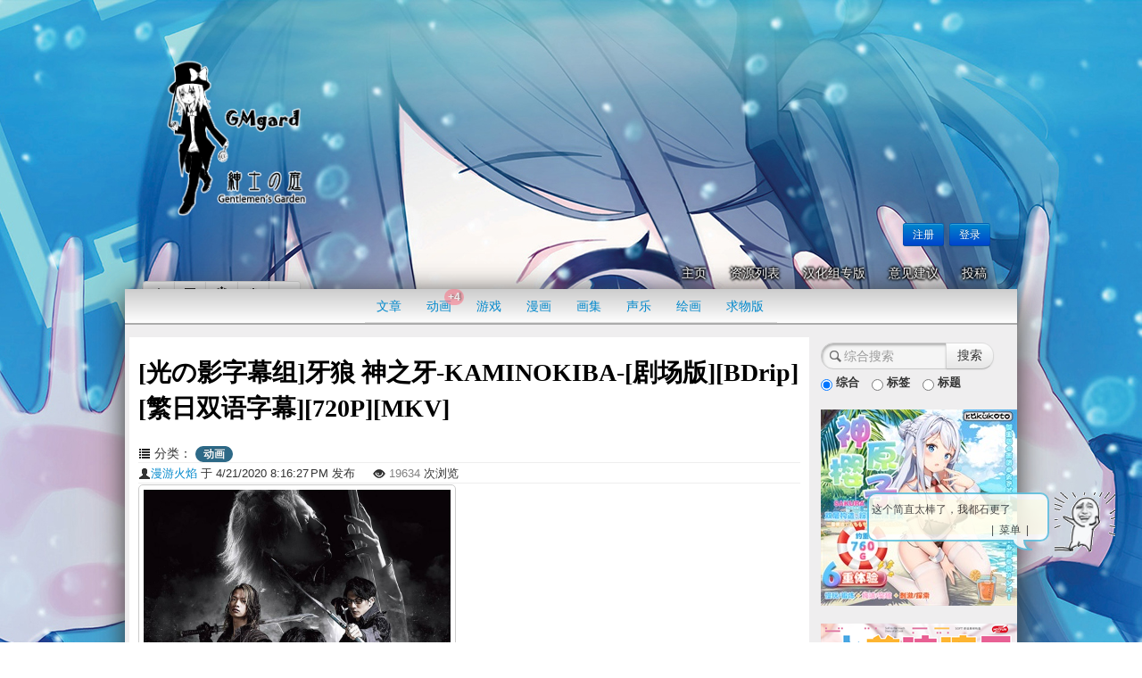

--- FILE ---
content_type: text/html; charset=utf-8
request_url: https://gmgard.moe/gm108815
body_size: 9947
content:
<!DOCTYPE html>
<html lang="zh-cn" class="new" data-class="new">
<head>
    <meta http-equiv="Content-Type" content="text/html; charset=utf-8" />
    <meta charset="utf-8" />
    <meta name="description" content="" />
    <title>[光の影字幕组]牙狼 神之牙-KAMINOKIBA-[剧场版][BDrip][繁日双语字幕][720P][MKV] - 紳士の庭 ♢绅士们的二次元资源分享交流平台♢</title>
    <link href="/favicon.ico" rel="shortcut icon" type="image/x-icon" />
    <meta name="viewport" content="width=device-width" />
    <link rel="stylesheet" href="/Css?v=627165814" />
    <link cdn href="/bootstrap/css/bootstrap.min.css?v=-DXjxJqm5kIfFyh2HOy3Xeoi9gPbwDrUvzkwvjOv1Hc" rel="stylesheet" />
    
        <link cdn href="/Content/Site.min.css?v=rEH4MAmECnQrHXqgnTGqA6JJ8kAr3GD6KElzAir1Zxw" rel="stylesheet" />
    
    
    <script src="//cdnjs.cloudflare.com/ajax/libs/jquery/2.2.4/jquery.min.js"></script>
<script>(window.jQuery||document.write("\u003Cscript src=\u0022/Scripts/jquery.min.js\u0022\u003E\u003C/script\u003E"));</script>
    

</head>
<body class="new" data-bg="new,bg32,bg31,bg30,bg29,bg28,bg27,bg26,bg25,bg24,bg23,bg22,bg21,bg20,bg19,bg18,bg17,bg16,bg15,bg14,bg13,bg12,bg11,bg10,bg9,bg8,bg7,bg6,bg5,bg4,bg3,bg2,bg1,old">
    <header>
        <canvas style="position: fixed;" id="canvas"></canvas>
        <div class="content-wrapper">
            <div class="float-left">
                <div class="site-title">
                    <a href="/">
                        <img id="Logo" src="//static.gmgard.moe/Images/sinsi2.png" />
                    </a>
                    <p style="margin: 0;"></p>
                </div>
            </div>
            <div class="float-right">
                <section id="login">
                        <div class="login-wrapper">
        <ul>
            <li><a class="btn btn-small btn-primary" href="/Account/Register" id="registerLink">注册</a></li>
            <li><a class="btn btn-small btn-primary" href="/Account/Login" id="loginLink">登录</a></li>
        </ul>
    </div>

                </section>
            </div>
            <div class="clear-fix"></div>
            <ul class="pnav nav nav-pills">
    <li><a href="/">主页</a></li>
    <li><a href="/Blog/List">资源列表</a></li>
    <li><a href="/Han">汉化组专版</a></li>
    <li><a href="/Home/Suggestions">意见建议</a></li>
<li><a href="/Blog/Create">投稿</a></li>
</ul>

<script>
    $(function () {
        $('#auditdrop').hover(function () { $(this).toggleClass("open") });
    })
</script>
            <div id="bg-modal" class="bg-modal hide">Background Model</div>
<section class="bodybtn btn-toolbar">
<div class="btn-group">
    <button id="revealbg" class="btn btn-small" title="查看背景"><i class="icon-resize-vertical"></i></button>
    <button class="btn btn-small" id="switchbg" title="选择背景" data-href="/Home/Background"><i class="icon-picture"></i></button>
    <button class="btn btn-small" id="togglesnow" title="开关下雪"><i class="snowflake-icon"></i></button>
    <button class="btn btn-small" id="togglehanabi" title="开关烟花"><i class="icon-asterisk"></i></button>
    <button class="btn btn-small" id="togglepara" title="视差背景"><i class="icon-camera"></i></button>
</div>
<script>
    (function (w) {
        var hanabi, snow;
        var bgqueue = document.body.getAttribute('data-bg').split(',');
        window.switchbg = function (next) {
            var $h = $('html'), $b = $('body'), cur = $h.data('class');
            if (!next) {
                next = bgqueue[(bgqueue.indexOf(cur) + 1) % bgqueue.length];
            }
            $h.removeClass(cur);
            $b.removeClass(cur);
            setCookie('bgtype', next);
            $h.addClass(next);
            $b.addClass(next);
            $h.data('class', next);
            $(window).trigger('initoffset');
        }
        $('#canvas').one('init-canvas', function (e, cb) {
            $.getScript("/Scripts/canvas/min.js", cb);
        });
        $('.bodybtn').hover(function () { $(this).addClass('active'); }, function () { $(this).removeClass('active'); });
        $('#revealbg').click(function () {
            $(document.getElementById('login').firstElementChild).toggleClass('active');
        });
        $('#switchbg').one('click', function () {
            $.get(this.getAttribute('data-href'), function (view) {
                $('#bg-modal').html(view).fadeIn().find('.thumbnail').click(function () {
                    window.switchbg($(this).data('name'));
                    $('#bg-modal').fadeOut();
                });
                $('#switchbg, #bg-modal .close').click(function () {
                    $('#bg-modal').fadeToggle();
                });
            });
        });
        $('#togglesnow').click(function () {
            var e = $('#canvas');
            if (localStorage['bganime'] == 'firework') {
                hanabi.stop();
                e.addClass('hide');
            }
            if (e.hasClass('hide')) {
                e.removeClass('hide');
                localStorage['bganime'] = 'snow';
                if (snow) {
                    snow.start();
                } else if (window.SNOW) {
                    snow = new SNOW();
                } else {
                    e.trigger('init-canvas', function () { snow = new SNOW(); });
                }
            }
            else {
                e.addClass('hide');
                snow.stop();
                localStorage['bganime'] = false;
            }
        });
        $('#togglehanabi').click(function () {
            var e = $('#canvas');
            if (localStorage['bganime'] == 'snow') {
                snow.stop();
                e.addClass('hide');
            }
            if (e.hasClass('hide')) {
                e.removeClass('hide');
                localStorage['bganime'] = 'firework';
                if (hanabi) {
                    hanabi.start();
                } else if (window.HANABI) {
                    hanabi = new HANABI();
                } else {
                    e.trigger('init-canvas', function () { hanabi = new HANABI(); });
                }
            }
            else {
                e.addClass('hide');
                hanabi.stop();
                localStorage['bganime'] = false;
            }
        });
        $('#togglepara').click(function () {
            $('html,body').removeAttr('style').toggleClass('fixed-bg');
            localStorage['parallax'] = localStorage['parallax'] == 'off' ? 'on' : 'off';
            $(window).trigger('initoffset');
        });
        if (localStorage['parallax'] != 'off') {
            $('html,body').addClass('fixed-bg');
        }

        window.localStorage.removeItem('bgsnow');
        if (!localStorage['bganime'] || localStorage['bganime'] == 'hanabi') {
            localStorage['bganime'] = 'false';
        }

        if (localStorage['bganime'] == 'false') {
            $('#canvas').addClass('hide');
        }

        $(function () {
            if (window.localStorage['bganime'] === 'firework') {
                $('#canvas').trigger('init-canvas', function () { hanabi = new HANABI(); });
            } else if (window.localStorage['bganime'] === 'snow') {
                $('#canvas').trigger('init-canvas', function () { snow = new SNOW(); });
            }
        });
    })(window);
</script>
</section>
        </div>
    </header>
    <div id="body" class="max-width">
        <section class="categories">
            <ul class="catenav nav nav-tabs">
        <li >
            <a href="/Blog/List/1">
                文章
            </a>
            
        </li>
        <li >
            <a href="/Blog/List/2">
                动画
                    <span class='cbadge badge'>+4</span>
            </a>
            
        </li>
        <li >
            <a href="/Blog/List/4">
                游戏
            </a>
            
        </li>
        <li >
            <a href="/Blog/List/5">
                漫画
            </a>
            
        </li>
        <li >
            <a href="/Blog/List/6">
                画集
            </a>
            
        </li>
        <li >
            <a href="/Blog/List/7">
                声乐
            </a>
            
        </li>
        <li >
            <a href="/Blog/List/9">
                绘画
            </a>
            
        </li>
        <li >
            <a href="/Blog/List/41">
                求物版
            </a>
            
        </li>
</ul>
<script>
    $('.catenav li').hover(function (e) {
        e.type == 'mouseenter' ? $(this).addClass('open') : $(this).removeClass('open');
    });
    $(function () {
        $(".catenav>li>.subcatnav").each(function () {
            var w = parseInt($(this).css("width")) / 2,
                pw = parseInt($(this).parent("li").css("width")) / 2,
                l = pw - w - 2;
            $(this).css("left", l + "px");
        });
    });
</script>
        </section>
        <div id="main">
            

<div id="blog" class="detaillayout">
    <h2>[光の影字幕组]牙狼 神之牙-KAMINOKIBA-[剧场版][BDrip][繁日双语字幕][720P][MKV]
    </h2>
    <br />
    <i class="icon-list"></i> 分类：
    
    
        <a class="badge badge-info" href="/Blog/List/2">动画</a>
    
    <hr />
    <span style="font-size:small;position:relative;"><a href="/User/%E6%BC%AB%E6%B8%B8%E7%81%AB%E7%84%B0"><i class="icon-user"></i>漫游火焰</a> 于 4/21/2020 8:16:27&#x202F;PM 发布
        &nbsp;&nbsp;&nbsp;&nbsp;<i class="icon-eye-open"></i> <span style="color: #808080">19634</span> 次浏览&nbsp;&nbsp;&nbsp;&nbsp;
    </span><hr /><img src="/Images/logo.png" style="display:none" hidden />
        <div id="imgdivs">
            <div id="imgdiv0">
                <a style="text-decoration:none;" data-img-href rel="lightbox[g]" onclick="return false;" href="//static.gmgard.moe/Images/upload/19823170828498456.jpg">
                    <img class="uimg" alt="[光の影字幕组]牙狼 神之牙-KAMINOKIBA-[剧场版][BDrip][繁日双语字幕][720P][MKV]" src="//static.gmgard.moe/Images/upload/19823170828498456.jpg" />
                </a>
                <br /><br />
            </div>
                <a data-img-href rel="lightbox[g]" href="//static.gmgard.moe/Images/upload/16830170828500355.jpg"><img alt="" class="thumbs" src="//static.gmgard.moe/Images/upload/16830170828500355.jpg" /></a>
                <a data-img-href rel="lightbox[g]" href="//static.gmgard.moe/Images/upload/14185170828502342.jpg"><img alt="" class="thumbs" src="//static.gmgard.moe/Images/upload/14185170828502342.jpg" /></a>
            <br /><br />
        </div>
    <div id="blogcontent">
        <p>牙狼系列特摄剧第7部剧场版，为道外流牙故事线的剧场版。</p>

<hr>
<p>简介：</p>

<p><span>2013年，描述没有特定管辖范围，流浪的年轻魔戒骑士・道外流牙的故事TV系列《牙狼～照耀黑暗之人～》。2015年，漆黑的铠甲取回黄金的光辉，获得黄金骑士牙狼称号的道外流牙壮绝的战斗《牙狼-GOLDSTORM-翔》剧场版与TV系列一并制作。而本作，2018年，继承黄金骑士牙狼这称号的&ldquo;守护者&rdquo;道外流牙的新战斗开始。制作本身早在2016年的活动「金狼感谢祭」发表，而且拍摄亦完结了。牙狼系列的原作者・雨宫庆太亲自负责监督及脚本，道外流牙亦由栗山航继续饰演。</span></p>

    </div>
            <h4>链接：</h4>
            <dl id="dllist">
                <dd>
                    <a href="javascript:void(0);" target="_blank" rel="noreferrer nofollow noopener" class="btn btn-info btn-large" data-dl="0">
                        度娘(双重压缩包，解压完第一个压缩包后需加rar后缀)
                    </a>
                        <span>提取码： <span class="label label-inverse">73qz</span></span>
                </dd>
                <dd>
                    <a href="javascript:void(0);" target="_blank" rel="noreferrer nofollow noopener" class="btn btn-info btn-large" data-dl="1">
                        磁力链
                    </a>
                </dd>
            </dl>
    <br />
    <div id="tag-div">
        <i class="icon-tags"></i><span> 标签：</span>
        <div style="display:inline;" id="tags">
            <a class="label label-info" href="/Search/Tags/3632" data-tag="BDrip">BDrip</a>
            <a class="label label-info" href="/Search/Tags/16332" data-tag="牙狼">牙狼</a>
            <a class="label label-info" href="/Search/Tags/16334" data-tag="GARO">GARO</a>
            <a class="label label-info" href="/Search/Tags/31505" data-tag="特摄">特摄</a>
            <a class="label label-info" href="/Search/Tags/84139" data-tag="黄金骑士牙狼">黄金骑士牙狼</a>
        </div>
    </div>
    <div id="edit-tag"></div>
        <table class="author-info clear-fix">
            <tr>
            <td class="author-avatar">
                <img src="/Avatar/%E6%BC%AB%E6%B8%B8%E7%81%AB%E7%84%B0" alt="漫游火焰" />
            </td>
            <td class="author-desc">
                <h4 style="margin-top: 0; line-height:26px">
                    <a href="/User/%E6%BC%AB%E6%B8%B8%E7%81%AB%E7%84%B0">漫游火焰</a>
                    <span class="float-right">
</span>
                </h4>
                <div class="author-sign">
                <p style="margin-bottom: 0">爆链很多，偶尔补档……</p>
                </div>
            </td>
            </tr>
        </table>
                <br />
                <div class="rating signout">
                    <div class="rating-cell">
                        当前得分：<strong>125分（平均5），（共25次评分）</strong>
                    </div>
                    <div class="rating-cell">
                        若希望参与评分，请先
                        <a class="btn btn-mini" href="/Account/Login?returnUrl=%2Fgm108815">登录</a>
                    </div>
                </div>

        <div style="overflow:hidden">
            <br>
            <a rel="nofollow" onclick="var id = $(this).attr('data-id');id&&$.post('/Advertisement/Click', { adid: id }, $.noop);"
                target="_blank" data-id="212" href="https://shop211165910.taobao.com">
                <img src="https://tu.lzone.moe/upload/2024/06/25/20240625025621-eb6e316d.jpg" alt="绅士周边" />
            </a>
        </div>
        <br />

    
</div>

            <section class="content-wrapper main-content clear-fix">
                

<div class="lazy-content" data-url="/Advertisement/Carousel"></div>

<hr />

<div id="replydiv" class="lazy-content" data-url="/Reply/ShowReply?itemid=108815&amp;idtype=1"></div>

<div class="replyeditor">
    <b>请登录后发表评论</b>
<a class="btn" href="/Account/Register?returnUrl=%2Fgm108815">注册</a><a class="btn" href="/Account/Login?returnUrl=%2Fgm108815">登录</a></div>

            </section>
        </div>
        <div id="sidebar" class="sidebar"><br />
<form method="post" class="form-search" id="tagsearchform" action="/Search/Start">
    <div class="input-append">
        <input type="search" id="searchbox" data-url="/Search/FetchTags" name="name" autocomplete="off" maxlength="80" placeholder="综合搜索" class="search-query span3 tagsearch" />
        <input type="submit" class="btn searchbtn" value="搜索" />
    </div>
    <div style="white-space:nowrap;">
        <label class="checkbox inline" style="font-size:small">
            <input type="radio" name="searchmethod" value="query" checked />
            综合
        </label>
        <label class="checkbox inline" style="font-size:small">
            <input type="radio" name="searchmethod" value="tag" />
            标签
        </label>
        <label class="checkbox inline" style="font-size:small">
            <input type="radio" name="searchmethod" value="title" />
            标题
        </label>
    </div>
<input name="__RequestVerificationToken" type="hidden" value="CfDJ8DhEsJuoQ0NKrJ_hGLE5kfcx_wtlfcWLAyrl6dXJHwuYOjecA3HhxmxocwtncZef_5JR5zsY749SXc0h8QBHkjx5q62xL-9PXX0WzDHz3vzhNrTFL8883g-vaQ0cuuvLClhbQLVkQgHcjDz-aVK1hgY" /></form>





        <a rel="nofollow" onclick="var id = $(this).attr('data-id');id&&$.post('/Advertisement/Click', { adid: id }, $.noop);"
           target="_blank" data-id="268" href="https://item.taobao.com/item.htm?ft=t&amp;id=674815584395">
            <img class="img220" src="https://tu.lzone.moe/upload/2022/06/09/20220609004007-9c7e5a41.jpg" alt="绅士周边" />
        </a>
        <br />
        <br />
        <a rel="nofollow" onclick="var id = $(this).attr('data-id');id&&$.post('/Advertisement/Click', { adid: id }, $.noop);"
           target="_blank" data-id="267" href="https://item.taobao.com/item.htm?ft=t&amp;id=610691535269">
            <img class="img220" src="https://tu.lzone.moe/upload/2024/05/13/20240513012007-158d1cda.png" alt="绅士周边" />
        </a>
        <br />
        <br />



<div id="flinkdiv">
    <br />
    <h3>友情链接</h3>
        <a target="_blank" href="https://www.blue-plus.net/" title="魂&#x2B;"><img alt="魂&#x2B;" src="//static.gmgard.moe//Images/splogo.png" /></a>
        <a target="_blank" href="https://rainkmc.com/" title="雨中小町"><img alt="雨中小町" src="//static.gmgard.moe//Images/rainkmc.png" /></a>
        <a target="_blank" href="https://cangku.moe/" title="绅士仓库"><img alt="绅士仓库" src="//static.gmgard.moe//Images/galacglogo.png" /></a>
        <a target="_blank" href="https://hyacg.com/forum.php" title="Happy Yooo!-ACG综合社区"><img alt="Happy Yooo!-ACG综合社区" src="//static.gmgard.moe//Images/hyacg.gif" /></a>
        <a target="_blank" href="http://www.eroacg.com/" title="EroACG"><img alt="EroACG" src="//static.gmgard.moe//Images/eroacglogo.jpg" /></a>
        <a target="_blank" href="https://acg18.icu" title="幻想次元"><img alt="幻想次元" src="//static.gmgard.moe//Images/acgftlogo.png" /></a>
        <a target="_blank" href="https://hcomic.in/" title="★绅士图书馆★"><img alt="★绅士图书馆★" src="//static.gmgard.moe//Images/mss.gif" /></a>
        <a target="_blank" href="https://ht.acgbuster.com/" title="面码buster"><img alt="面码buster" src="//static.gmgard.moe//Images/acgbuster.jpg" /></a>
        <a target="_blank" href="https://xuexia15.org" title="靴下小屋"><img alt="靴下小屋" src="//static.gmgard.moe//Images/xxxw.jpg" /></a>
        <a target="_blank" href="http://jiecao123.com" title="节操导航"><img alt="节操导航" src="//static.gmgard.moe//Images/jiecaologo.jpg" /></a>
        <a target="_blank" href="https://www.sshs.pw/" title="绅士会所"><img alt="绅士会所" src="//static.gmgard.moe//Images/hentaiclub.png" /></a>
        <a target="_blank" href="http://nfcy.me" title="南方次元"><img alt="南方次元" src="//static.gmgard.moe//Images/%E5%8D%97%E6%96%B9%E6%AC%A1%E5%85%83.jpg" /></a>
        <a target="_blank" href="https://moetui.com/" title="萌推社"><img alt="萌推社" src="//static.gmgard.moe//Images/mts.jpg" /></a>
        <a target="_blank" href="https://www.gal123.com/" title="ss站长的个人收藏夹"><img alt="ss站长的个人收藏夹" src="//static.gmgard.moe//Images/shenshidaohang.jpg" /></a>
        <a target="_blank" href="https://sstm.moe" title="ss同盟"><img alt="ss同盟" src="//static.gmgard.moe//Images/sstm.jpg" /></a>
        <a target="_blank" href="https://imcsea.club/" title="混沌心海"><img alt="混沌心海" src="http://tu.gmgard.moe/upload/2020/03/13/20200313232010-c9f39483.jpg" /></a>
        <a target="_blank" href="https://www.acg123.co/" title="二刺螈导航"><img alt="二刺螈导航" src="http://tu.gmgard.moe/upload/2021/03/11/20210311234533-646b3a91.png" /></a>
        <a target="_blank" href="https://sskft.xyz/" title="绅士咖啡厅"><img alt="绅士咖啡厅" src="http://tu.gmgard.moe/upload/2021/08/05/20210805001223-c3281430.png" /></a>
        <a target="_blank" href="https://idanmu.pages.dev" title="爱弹幕"><img alt="爱弹幕" src="http://tu.gmgard.moe/upload/2020/07/04/20200704144918-6a9f468d.png" /></a>
        <a target="_blank" href="https://as.mr" title="ASMR Online"><img alt="ASMR Online" src="http://tu.gmgard.moe/upload/2021/07/24/20210724004633-d4686221.png" /></a>
        <a target="_blank" href="https://morian.icu/" title="morian"><img alt="morian" src="https://tu.gmgard.moe/upload/2022/01/11/20220111020808-71c6b6f4.jpg" /></a>
</div>





<br />
<br />




<div id="admark" class="clear-fix"></div>
<div id="adhook" style="top:20px">
    
        <a rel="nofollow" onclick="var id = $(this).attr('data-id');id&&$.post('/Advertisement/Click', { adid: id }, $.noop);"
           target="_blank" data-id="267" href="https://item.taobao.com/item.htm?ft=t&amp;id=610691535269">
            <img class="img220" src="https://tu.lzone.moe/upload/2024/05/13/20240513012007-158d1cda.png" alt="绅士周边" />
        </a>
        <br />
        <br />
        <a rel="nofollow" onclick="var id = $(this).attr('data-id');id&&$.post('/Advertisement/Click', { adid: id }, $.noop);"
           target="_blank" data-id="268" href="https://item.taobao.com/item.htm?ft=t&amp;id=674815584395">
            <img class="img220" src="https://tu.lzone.moe/upload/2022/06/09/20220609004007-9c7e5a41.jpg" alt="绅士周边" />
        </a>
        <br />
        <br />

</div>

<script>
    $._messengerDefaults = {
	extraClasses: 'messenger-fixed messenger-theme-future messenger-on-top messenger-on-right'
    }
    $(function () {
        $('#searchbox').one('focus', function () {
            $.post($(this).data('url'), null, function (datasource) {
                $('#searchbox').typeahead({ source: datasource });
            });
        });

        $('#tagsearchform').submit(function (event){
            if ($('#searchbox').val().trim().length < 1)
                event.preventDefault();
        })

        $('input[name="searchmethod"]').change(function () {
            if (this.value == 'query') {
                $('#searchbox').prop('placeholder', '综合搜索');
            }
            else if (this.value == 'title'){
                $('#searchbox').prop('placeholder', '搜索标题');
            }
            else {
                $('#searchbox').prop('placeholder', '搜索标签');
            }
            window.localStorage['gmsearchbox'] = this.value;
        });
        $('#rankTab a').click(function (e) {
            e.preventDefault();
            window.localStorage['gmranktab'] = $(this).tab('show').attr('href');
        })

        var a = window.screen.availWidth >= 1200 ? 'right' : 'left',
            b = (a == 'left' ? '#' : '') + 'body';
        $('.rankblock a').tooltip({ container: b, placement: a });
        a = window.localStorage['gmranktab'];
        if (a) {
            $('#rankTab a[href="' + a + '"]').tab('show');
        }
        a = window.localStorage['gmsearchbox'];
        if (a) {
            $('input[name="searchmethod"][value="'+a+'"]').prop('checked',true).trigger('change');
        }
        var $adhook = $('#adhook'), admark = document.getElementById('admark'), $body = $('#body');
        if ($('.main-content').height() > $('#sidebar').height()) {
            $(window).scroll(function () {
                var bodyheight = $body.height() + $body.offset().top - 20, curpos = $adhook.css('position');
                if (curpos == 'static' && $adhook.height() + $adhook.offset().top == bodyheight) return;
                var atbottom = $(window).scrollTop() + $adhook.height() > bodyheight,
                    pos = atbottom ? 'absolute' : (admark.getBoundingClientRect().top < 21 ? "fixed" : "static");
                curpos != pos && $adhook.css({ 'position': pos, 'bottom': atbottom ? '20px' : '', 'top': atbottom ? '' : '20px' });
            });
        }

    });

</script></div>
    </div>
    <div class="totop-wrapper hidden">
    <div class="totop" title="返回顶部喵~" onclick="$('html, body').animate({scrollTop:0}, 'slow');"></div>
</div>
<footer class="max-width">
    <div class="content-wrapper">
        <div class="float-left">
            <div>
                &copy; 2026 - 紳士の庭 | <a href="/"><i class="icon-home"></i>主页</a> |
                <a href="/Home/About"><i class="icon-info-sign"></i>关于</a> |
                <a href="/Rank"><i class="icon-flag"></i>用户排行</a> |
                <a target="_blank" rel="noreferrer noopener" href="http://tieba.baidu.com/f?kw=gmgard"><i class="icon-share"></i>贴吧</a> |
                
            </div>
            <script async src="https://www.googletagmanager.com/gtag/js?id=G-TG3P867GYR"></script>
            <script>
                window.dataLayer = window.dataLayer || [];
                function gtag() { dataLayer.push(arguments); }
                gtag('js', new Date()); gtag('config', 'G-TG3P867GYR');
            </script>
        </div>
    </div>
</footer>
<script src="/Scripts/jquery.validation.min.js?v=G5ZnCOzb17kRlawgWhb8MFV5bs1i_crloZvSowj9ezc"></script>
<script src="/bootstrap/js/bootstrap.min.js?v=pRWoIpKzS93jRHETY01dSWA5_9TWoMc4JYbzwk5YJkU"></script>
<link href="/Content/messenger.min.css?v=8Tgx95FEcgoHjPcMVMxiGmAhiwTMIlHV1oGadk7Vunw" rel="stylesheet" />
<script src="/Scripts/messenger.min.js?v=iOIAQ6lFOKoCVrfyQNwEdg-GMzAXcUhPUK0mJmQV0Rw"></script>
<script src="/Scripts/lib/jquery.cycle2.min.js"></script>

    <script src="/Scripts/site.min.js?v=VR3GdTWdBhy7cEp7-9Q0_sYCF-Xt2SNUnDzrtiNAO5Y"></script>


<link href="/Content/chuncai.min.css" rel="stylesheet" />

<div id="smchuncai" onfocus="this.blur();" style="color: rgb(98, 98, 98); z-index: 999; left: 467px; top: 281px; width: 60px; height: 77px; display:none">
    <div id="chuncaiface" style="width: 60px; height: 77px;"></div>
    <div id="dialog_chat" class="rectangle-speech-border">
        <div id="dialog_chat_contents">
            <div id="dialog_chat_loading" style="display: none;"></div>
            <div id="tempsaying" style="display: block;">蓝蓝路</div>
            <div id="showchuncaimenu" style="display: none;">
                <ul>
                    <li class="wcc_mlist" id="shownotice">显示公告</li>
                    <li class="wcc_mlist" id="showranking">用户排行</li>
                    <li class="wcc_mlist" id="switchbackground">切换背景</li>
                    <li class="wcc_mlist" id="foods">吃 零 食</li>
                    <li class="wcc_mlist" id="blogmanage">登&nbsp;&nbsp;&nbsp;&nbsp;&nbsp;&nbsp;录</li>
                    <li class="wcc_mlist" id="chatTochuncai">聊&nbsp;&nbsp;&nbsp;&nbsp;&nbsp;&nbsp;天</li>
                    <li class="wcc_mlist" id="lifetimechuncai">生存时间</li>
                    <li class="wcc_mlist" id="randomgmchuncai">试试手气</li>
                    <li class="wcc_mlist" id="gachachuncai">绅士抽卡</li>
                    <li class="wcc_mlist" id="closechuncai">关闭馆长</li>
                </ul>
            </div>
            <div>
                <ul id="chuncaisaying" style="display: none;"></ul>
            </div>
            <div id="getmenu" style="display: block;">|&nbsp;&nbsp;菜单&nbsp;&nbsp;|</div>
        </div>
    </div>
    <div id="addinput" style="display: none;">
        <div id="inp_l">
            <select id="talk">
                <option value=""></option>
            </select>
        </div>
        <div id="inp_r">X </div>
    </div>
</div>
<div id="callchuncai">召唤馆长</div>
<script>
    (function(){
        if (!window.chuncai) return;
        var img = new Image();
        img.src = chuncai.imgs[0];

        img.onerror = function () {
            if (navigator.cookieEnabled) {
                setCookie('imgbackup', 'tu.gmgard.com');
                window.location.reload();
            }
        }
                img.onload = function () {
            $('#chuncaiface').css("background","url("+chuncai.imgs[0]+") no-repeat scroll 50% 0% transparent;");
            chuncai.imagewidth = img.width;
            chuncai.imageheight = img.height;
            chuncai.loadChuncai();
        }
        var imgs = [img];
        for(var i =1;i<chuncai.imgs.length; i++) {
            var m = new Image();
            m.src = chuncai.imgs[i];
            imgs.push(m);
        }
        chuncai.data = {"notice":"are you winning son？","defaultccs":"这个简直太棒了，我都石更了","defaultface":2,"showlifetime":"我已经与主人  一起生存了 <font color='red'>4442</font> 天 <font color='red'>14</font> 小时 <font color='red'>33</font> 分钟 <font color='red'>30</font> 秒的快乐时光啦～*^_^"} ;
    })()
</script>
<link href="/Content/dataurl/dataurl.min.css?v=GUD-hIj9sI0U8LqVOHKlxBWNA1n-a5ly78XXiSiDuWo" rel="stylesheet" />
    
    <script data-cfasync="true" async src="/Scripts/lib/lightbox.min.js" cdn></script>
    <link href="/Content/lightbox.min.css" rel="stylesheet" />
    <script src="/ckeditor/ckeditor.js?v4.7.3" cdn></script>
    <script>
        var gm = new gmDetail({
            blogid: '108815',
            rateurl: '/Blog/Rate',
            addfavurl: '/Blog/AddFav/108815',
            removefavurl: '/Blog/RemoveFav/108815',
            showflame: 'False',
            fetchtagsurl: '/Search/FetchTags',
            edittagurl: "/Blog/EditTag",
            tagsearchurl: '/Search/Tags/',
            deleteposturl: '/Reply/DeletePost',
            deletereplyurl: '/Reply/DeleteReply',
            listblogurl: '/Blog/List',
            replyposturl: "/Reply/AddPostReply",
            findreplyurl: "/Reply/FindReply?itemtype=Blog&itemid=108815",
            findposturl: "/Reply/FindPost?itemtype=Blog&itemid=108815",
            showreplyurl: "/Reply/ShowReply?itemtype=Blog&itemid=108815",
            userinfourl: "/User",
            rateposturl: "/Reply/RatePost",
            editreplyurl: "/Reply/EditReply",
            nocomment: $('#no-comment').length > 0,
        });
        (function () {
            var $bc = $('#blogcontent');
            $('#imgdivs a').each(function (i, e) {
                var $c = $(e).clone().find('img').attr('class', 'uimg').attr('rel', 'lightbox[u]').end(),
                    $i = $bc.find('img[data-index="' + i + '"]');
                if ($i.length > 0) {
                    $i.replaceWith($c);
                    $('#imgdiv' + i).hide();
                    $(e).hide();
                }
            });
            var dl = ["https://pan.baidu.com/s/14pC2wJWd7lPDy0JkibBz4A","magnet:?xt=urn:btih:A17B18854284E49E760E7A3BDC1B27C365E29933\u0026tr.0=http://open.acgtracker.com:1096/announce\u0026tr.1=http://t.nyaatracker.com/announce"];
            $('#dllist a').one('mouseenter', function() {
                var $this=$(this),dlid = $this.data('dl');
                if(dlid >= 0){ $this.attr('href', dl[dlid])};
            }).one('focus',(function(){$(this).trigger('mouseenter')}));
        })();
    </script>
    <div id="rtip" class="modal hide fade" tabindex="-1" role="dialog" aria-labelledby="rtiplabel" aria-hidden="true">
        <div class="modal-body">
            <p>-1分或0分必须在评论中注明理由！</p>
        </div>
        <div class="modal-footer">
            <button class="btn btn-primary" data-dismiss="modal" onclick="gm.gotoreply()">去评论</button>
            <button class="btn" data-dismiss="modal" aria-hidden="true">取消</button>
        </div>
    </div>

<script defer src="https://static.cloudflareinsights.com/beacon.min.js/vcd15cbe7772f49c399c6a5babf22c1241717689176015" integrity="sha512-ZpsOmlRQV6y907TI0dKBHq9Md29nnaEIPlkf84rnaERnq6zvWvPUqr2ft8M1aS28oN72PdrCzSjY4U6VaAw1EQ==" data-cf-beacon='{"version":"2024.11.0","token":"7d96b94cfb904b65a37ea66f241d91ed","r":1,"server_timing":{"name":{"cfCacheStatus":true,"cfEdge":true,"cfExtPri":true,"cfL4":true,"cfOrigin":true,"cfSpeedBrain":true},"location_startswith":null}}' crossorigin="anonymous"></script>
</body>
</html>

--- FILE ---
content_type: text/css; charset=utf-8
request_url: https://gmgard.moe/Css?v=627165814
body_size: 721
content:

html.bg1{ background-image: url(//static.gmgard.moe/Images/bg1.jpg); background-position: center -59px }html.bg2{ background-image: url(//static.gmgard.moe/Images/bg2.jpg); background-position: center -198px }html.bg3{ background-image: url(//static.gmgard.moe/Images/bg3.jpg); background-position: center 522px }html.bg4{ background-image: url(//static.gmgard.moe/Images/bg4.jpg); background-position: center -62px }html.bg5{ background-image: url(//static.gmgard.moe/Images/banner5.jpg); background-position: center -110px }html.bg6{ background-image: url(//static.gmgard.moe/Images/bg6.jpg); background-position: center -104px }html.bg7{ background-image: url(//static.gmgard.moe/Images/bg7.jpg); background-position: center -161px }html.bg8{ background-image: url(//static.gmgard.moe/Images/bg8.jpg); background-position: center -72px }html.bg9{ background-image: url(//static.gmgard.moe/Images/bg9.jpg); background-position: center 0 }html.bg10{ background-image: url(//static.gmgard.moe/Images/bg10.jpg); background-position: center -40px }html.bg11{ background-image: url(//static.gmgard.moe/Images/bg11.jpg); background-position: center 0 }html.bg12{ background-image: url(//static.gmgard.moe/Images/bg12.jpg); background-position: center 0 }html.bg13{ background-image: url(//static.gmgard.moe/Images/bg13.jpg); background-position: center 762px }html.bg14{ background-image: url(//static.gmgard.moe/Images/bg14.jpg); background-position: center 0 }html.bg15{ background-image: url(//static.gmgard.moe/Images/bg15.jpg); background-position: center -170px }html.bg16{ background-image: url(//static.gmgard.moe/Images/bg16.jpg); background-position: center 0 }html.bg17{ background-image: url(//static.gmgard.moe/Images/bg17.jpg); background-position: center 0 }html.bg18{ background-image: url(//static.gmgard.moe/Images/bg18.jpg); background-position: center 0 }html.bg19{ background-image: url(//static.gmgard.moe/Images/bg19.jpg); background-position: center -60px }html.bg20{ background-image: url(//static.gmgard.moe/Images/bg20.jpg); background-position: center 0 }html.bg21{ background-image: url(//static.gmgard.moe/Images/bg21.jpg); background-position: center -60px }html.bg22{ background-image: url(//static.gmgard.moe/Images/bg22.jpg); background-position: center -50px }html.bg23{ background-image: url(//static.gmgard.moe/Images/bg23.jpg); background-position: center 0 }html.bg24{ background-image: url(//static.gmgard.moe/Images/bg24.jpg); background-position: center 0 }html.bg25{ background-image: url(//static.gmgard.moe/Images/bg25.jpg); background-position: center -60px }html.bg26{ background-image: url(//static.gmgard.moe/Images/bg26.jpg); background-position: center -60px }html.bg27{ background-image: url(//static.gmgard.moe/Images/bg27.jpg); background-position: center 0 }html.bg28{ background-image: url(//static.gmgard.moe/Images/bg28.jpg); background-position: center 0 }html.bg29{ background-image: url(//static.gmgard.moe/Images/bg29.jpg); background-position: center 0 }html.bg30{ background-image: url(//static.gmgard.moe/Images/bg30.jpg); background-position: center 0 }html.bg31{ background-image: url(//static.gmgard.moe/Images/bg31.jpg); background-position: center 0 }html.bg32{ background-image: url(//static.gmgard.moe/Images/bg32.jpg); background-position: center -30px }html.new{ background-image: url(//static.gmgard.moe/Images/bg33.jpg); background-position: center 0 }@media screen and (max-width: 1440px)
{
html.bg1{ background-image: url(//static.gmgard.moe/Images/bg1_1440.jpg); background-position: center -59px }html.bg2{ background-image: url(//static.gmgard.moe/Images/bg2_1440.jpg); background-position: center -198px }html.bg3{ background-image: url(//static.gmgard.moe/Images/bg3_1440.jpg); background-position: center -237px }html.bg4{ background-image: url(//static.gmgard.moe/Images/bg4_1440.jpg); background-position: center -54px }html.bg5{ background-image: url(//static.gmgard.moe/Images/banner5_1440.jpg); background-position: center -110px }html.bg6{ background-image: url(//static.gmgard.moe/Images/bg6_1440.jpg); background-position: center -88px }html.bg7{ background-image: url(//static.gmgard.moe/Images/bg7_1440.jpg); background-position: center -161px }html.bg8{ background-image: url(//static.gmgard.moe/Images/bg8_1440.jpg); background-position: center -72px }html.bg9{ background-image: url(//static.gmgard.moe/Images/bg9_1440.jpg); background-position: center 0 }html.bg10{ background-image: url(//static.gmgard.moe/Images/bg10_1440.jpg); background-position: center -40px }html.bg11{ background-image: url(//static.gmgard.moe/Images/bg11_1440.jpg); background-position: center 0 }html.bg12{ background-image: url(//static.gmgard.moe/Images/bg12_1440.jpg); background-position: center 0 }html.bg13{ background-image: url(//static.gmgard.moe/Images/bg13_1440.jpg); background-position: center 762px }html.bg14{ background-image: url(//static.gmgard.moe/Images/bg14_1440.jpg); background-position: center 0 }html.bg15{ background-image: url(//static.gmgard.moe/Images/bg15_1440.jpg); background-position: center -170px }html.bg16{ background-image: url(//static.gmgard.moe/Images/bg16_1440.jpg); background-position: center 0 }html.bg17{ background-image: url(//static.gmgard.moe/Images/bg17_1440.jpg); background-position: center 0 }html.bg18{ background-image: url(//static.gmgard.moe/Images/bg18_1440.jpg); background-position: center 0 }html.bg19{ background-image: url(//static.gmgard.moe/Images/bg19_1440.jpg); background-position: center -60px }html.bg20{ background-image: url(//static.gmgard.moe/Images/bg20_1440.jpg); background-position: center 0 }html.bg21{ background-image: url(//static.gmgard.moe/Images/bg21_1440.jpg); background-position: center -60px }html.bg22{ background-image: url(//static.gmgard.moe/Images/bg22_1440.jpg); background-position: center -50px }html.bg23{ background-image: url(//static.gmgard.moe/Images/bg23_1440.jpg); background-position: center 0 }html.bg24{ background-image: url(//static.gmgard.moe/Images/bg24_1440.jpg); background-position: center 0 }html.bg25{ background-image: url(//static.gmgard.moe/Images/bg25_1440.jpg); background-position: center -60px }html.bg26{ background-image: url(//static.gmgard.moe/Images/bg26_1440.jpg); background-position: right -60px }html.bg27{ background-image: url(//static.gmgard.moe/Images/bg27_1440.jpg); background-position: center 0 }html.bg28{ background-image: url(//static.gmgard.moe/Images/bg28_1440.jpg); background-position: center 0 }html.bg29{ background-image: url(//static.gmgard.moe/Images/bg29_1440.jpg); background-position: center 0 }html.bg30{ background-image: url(//static.gmgard.moe/Images/bg30_1440.jpg); background-position: center 0 }html.bg31{ background-image: url(//static.gmgard.moe/Images/bg31_1440.jpg); background-position: center 0 }html.bg32{ background-image: url(//static.gmgard.moe/Images/bg32_1440.jpg); background-position: center -30px }html.new{ background-image: url(//static.gmgard.moe/Images/bg33_1440.jpg); background-position: center 0 }}
@media screen and (max-width: 1000px)
{
    html.bg1,html.bg2,html.bg3,html.bg4,html.bg6,html.bg7,html.bg8,html.bg10,html.bg11,html.bg13,html.bg14,html.bg15,html.bg16,html.bg18,html.bg19,html.bg22,html.bg27{ background-image: none !important }
html.bg5{ background-image: url(//static.gmgard.moe/Images/banner5_1024.jpg) }html.bg9{ background-image: url(//static.gmgard.moe/Images/bg9_1024.jpg) }html.bg12{ background-image: url(//static.gmgard.moe/Images/bg12_1024.jpg) }html.bg17{ background-image: url(//static.gmgard.moe/Images/bg17_1024.jpg) }html.bg20{ background-image: url(//static.gmgard.moe/Images/bg20_1024.jpg) }html.bg21{ background-image: url(//static.gmgard.moe/Images/bg21_1024.jpg) }html.bg23{ background-image: url(//static.gmgard.moe/Images/bg23_1024.jpg) }html.bg24{ background-image: url(//static.gmgard.moe/Images/bg24_1024.jpg) }html.bg25{ background-image: url(//static.gmgard.moe/Images/bg25_1024.jpg) }html.bg26{ background-image: url(//static.gmgard.moe/Images/bg26_1024.jpg) }html.bg28{ background-image: url(//static.gmgard.moe/Images/bg28_1024.jpg) }html.bg29{ background-image: url(//static.gmgard.moe/Images/bg29_1024.jpg) }html.bg30{ background-image: url(//static.gmgard.moe/Images/bg30_1024.jpg) }html.bg31{ background-image: url(//static.gmgard.moe/Images/bg31_1024.jpg) }html.bg32{ background-image: url(//static.gmgard.moe/Images/bg32_1024.jpg) }html.new{ background-image: url(//static.gmgard.moe/Images/bg33_1024.jpg) }}
@media screen and (min-width: 1921px)
{
html.bg31 { background-image: url(//static.gmgard.moe/Images/bg31_2560.jpg); }html.bg32 { background-image: url(//static.gmgard.moe/Images/bg32_2560.jpg); }}

body.bg5,body.bg9,body.bg12,body.bg17,body.bg20,body.bg21,body.bg23,body.bg24,body.bg25,body.bg26,body.bg28,body.bg29,body.bg30,body.bg31,body.bg32,body.new{ background-image: none; }
html.bg5,html.bg9,html.bg12,html.bg17,html.bg20,html.bg21,html.bg23,html.bg24,html.bg25,html.bg26,html.bg28,html.bg29,html.bg30,html.bg31,html.bg32,html.new{ background-repeat: no-repeat; background-attachment:fixed }

body.bg1{ background-image: url(//static.gmgard.moe/Images/banner1.jpg) }body.bg2{ background-image: url(//static.gmgard.moe/Images/banner2.jpg) }body.bg3{ background-image: url(//static.gmgard.moe/Images/banner3.jpg) }body.bg4{ background-image: url(//static.gmgard.moe/Images/banner4.jpg) }body.bg6{ background-image: url(//static.gmgard.moe/Images/banner6.jpg) }body.bg7{ background-image: url(//static.gmgard.moe/Images/banner7.jpg) }body.bg8{ background-image: url(//static.gmgard.moe/Images/banner8.jpg) }body.bg10{ background-image: url(//static.gmgard.moe/Images/banner10.jpg) }body.bg11{ background-image: url(//static.gmgard.moe/Images/banner11.jpg) }body.bg13{ background-image: url(//static.gmgard.moe/Images/banner13.jpg) }body.bg14{ background-image: url(//static.gmgard.moe/Images/banner14.jpg) }body.bg15{ background-image: url(//static.gmgard.moe/Images/banner15.jpg) }body.bg16{ background-image: url(//static.gmgard.moe/Images/banner16.jpg) }body.bg18{ background-image: url(//static.gmgard.moe/Images/banner18.jpg) }body.bg19{ background-image: url(//static.gmgard.moe/Images/banner19.jpg) }body.bg22{ background-image: url(//static.gmgard.moe/Images/bg22.jpg) }body.bg27{ background-image: url(//static.gmgard.moe/Images/banner27.jpg) }@media screen and (max-width: 1440px)
{
body.bg1{ background-image: url(//static.gmgard.moe/Images/banner1_1440.jpg) }body.bg2{ background-image: url(//static.gmgard.moe/Images/banner2_1440.jpg) }body.bg3{ background-image: url(//static.gmgard.moe/Images/banner3_1440.jpg) }body.bg4{ background-image: url(//static.gmgard.moe/Images/banner4_1440.jpg) }body.bg6{ background-image: url(//static.gmgard.moe/Images/banner6_1440.jpg) }body.bg7{ background-image: url(//static.gmgard.moe/Images/banner7_1440.jpg) }body.bg8{ background-image: url(//static.gmgard.moe/Images/banner8_1440.jpg) }body.bg10{ background-image: url(//static.gmgard.moe/Images/banner10_1440.jpg) }body.bg11{ background-image: url(//static.gmgard.moe/Images/banner11_1440.jpg) }body.bg13{ background-image: url(//static.gmgard.moe/Images/banner13_1440.jpg) }body.bg14{ background-image: url(//static.gmgard.moe/Images/banner14_1440.jpg) }body.bg15{ background-image: url(//static.gmgard.moe/Images/banner15_1440.jpg) }body.bg16{ background-image: url(//static.gmgard.moe/Images/banner16_1440.jpg) }body.bg18{ background-image: url(//static.gmgard.moe/Images/banner18_1440.jpg) }body.bg19{ background-image: url(//static.gmgard.moe/Images/banner19_1440.jpg) }body.bg22{ background-image: url(//static.gmgard.moe/Images/bg22_1440.jpg) }body.bg27{ background-image: url(//static.gmgard.moe/Images/banner27_1440.jpg) }}
@media screen and (max-width: 1000px)
{
body.bg1{ background-image: url(//static.gmgard.moe/Images/banner1_1024.jpg) }body.bg2{ background-image: url(//static.gmgard.moe/Images/banner2_1024.jpg) }body.bg3{ background-image: url(//static.gmgard.moe/Images/banner3_1024.jpg) }body.bg4{ background-image: url(//static.gmgard.moe/Images/banner4_1024.jpg) }body.bg6{ background-image: url(//static.gmgard.moe/Images/banner6_1024.jpg) }body.bg7{ background-image: url(//static.gmgard.moe/Images/banner7_1024.jpg) }body.bg8{ background-image: url(//static.gmgard.moe/Images/banner8_1024.jpg) }body.bg10{ background-image: url(//static.gmgard.moe/Images/banner10_1024.jpg) }body.bg11{ background-image: url(//static.gmgard.moe/Images/banner11_1024.jpg) }body.bg13{ background-image: url(//static.gmgard.moe/Images/banner13_1024.jpg) }body.bg14{ background-image: url(//static.gmgard.moe/Images/banner14_1024.jpg) }body.bg15{ background-image: url(//static.gmgard.moe/Images/banner15_1024.jpg) }body.bg16{ background-image: url(//static.gmgard.moe/Images/banner16_1024.jpg) }body.bg18{ background-image: url(//static.gmgard.moe/Images/banner18_1024.jpg) }body.bg19{ background-image: url(//static.gmgard.moe/Images/banner19_1024.jpg) }body.bg22{ background-image: url(//static.gmgard.moe/Images/bg22_1024.jpg) }body.bg27{ background-image: url(//static.gmgard.moe/Images/banner27_1024.jpg) }}
@media screen and (min-width: 1921px)
{
}
